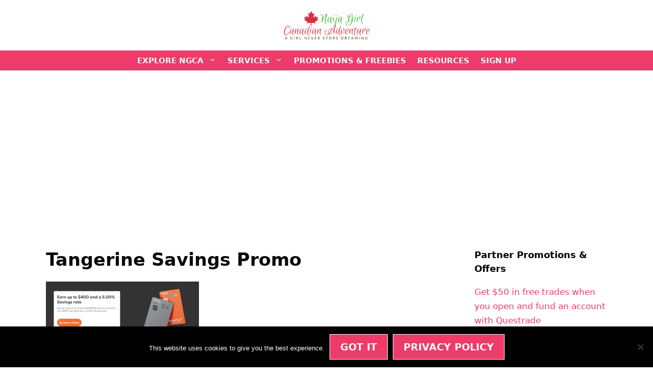

--- FILE ---
content_type: text/html; charset=UTF-8
request_url: https://naijagirlcanadianadventure.com/tangerine-promotion/tangerine-savings-promo/
body_size: 15549
content:
<!DOCTYPE html><html dir="ltr" lang="en-US" prefix="og: https://ogp.me/ns#"><head><meta charset="UTF-8"><title>Tangerine Savings Promo | Naija Girl Canadian Adventure</title><link rel="preconnect" href="https://fonts.gstatic.com/" crossorigin/><link rel="preconnect" href="https://fonts.googleapis.com"/><style type="text/css">@font-face {
 font-family: 'Vidaloka';
 font-style: normal;
 font-weight: 400;
 font-display: swap;
 src: url(https://fonts.gstatic.com/s/vidaloka/v19/7cHrv4c3ipenMKlEavs7wHo.ttf) format('truetype');
} </style><link rel="stylesheet" id="siteground-optimizer-combined-css-fb2585802cba47ab192e0aafc55d0f5e" href="https://naijagirlcanadianadventure.com/wp-content/uploads/siteground-optimizer-assets/siteground-optimizer-combined-css-fb2585802cba47ab192e0aafc55d0f5e.css" media="all" /> <!-- All in One SEO 4.9.3 - aioseo.com --><meta name="description" content="Tangerine Savings Promo" /><meta name="robots" content="max-image-preview:large" /><meta name="author" content="Abi"/><meta name="p:domain_verify" content="abd227b8ed97e1e5a50369557f148f3a" /><link rel="canonical" href="https://naijagirlcanadianadventure.com/tangerine-promotion/tangerine-savings-promo/#main" /><meta name="generator" content="All in One SEO (AIOSEO) 4.9.3" /><meta property="og:locale" content="en_US" /><meta property="og:site_name" content="Naija Girl Canadian Adventure / A Girl Never Stops Dreaming" /><meta property="og:type" content="article" /><meta property="og:title" content="Tangerine Savings Promo | Naija Girl Canadian Adventure" /><meta property="og:url" content="https://naijagirlcanadianadventure.com/tangerine-promotion/tangerine-savings-promo/#main" /><meta property="og:image" content="https://naijagirlcanadianadventure.com/wp-content/uploads/2019/03/cropped-Naija-Girl-Canadian-Adventure-updated-e1582914164716.png" /><meta property="og:image:secure_url" content="https://naijagirlcanadianadventure.com/wp-content/uploads/2019/03/cropped-Naija-Girl-Canadian-Adventure-updated-e1582914164716.png" /><meta property="article:published_time" content="2023-02-03T20:06:17+00:00" /><meta property="article:modified_time" content="2023-02-03T20:06:31+00:00" /><meta property="article:publisher" content="https://www.facebook.com/Naija-Girl-Canadian-Adventure-375640572995763" /><meta name="twitter:card" content="summary" /><meta name="twitter:site" content="@naijagirltravel" /><meta name="twitter:title" content="Tangerine Savings Promo | Naija Girl Canadian Adventure" /><meta name="twitter:creator" content="@naijagirltravel" /><meta name="twitter:image" content="https://naijagirlcanadianadventure.com/wp-content/uploads/2019/03/cropped-Naija-Girl-Canadian-Adventure-updated-e1582914164716.png" /> <script type="application/ld+json" class="aioseo-schema"> {"@context":"https:\/\/schema.org","@graph":[{"@type":"BreadcrumbList","@id":"https:\/\/naijagirlcanadianadventure.com\/tangerine-promotion\/tangerine-savings-promo\/#main#breadcrumblist","itemListElement":[{"@type":"ListItem","@id":"https:\/\/naijagirlcanadianadventure.com#listItem","position":1,"name":"Home","item":"https:\/\/naijagirlcanadianadventure.com","nextItem":{"@type":"ListItem","@id":"https:\/\/naijagirlcanadianadventure.com\/tangerine-promotion\/tangerine-savings-promo\/#main#listItem","name":"Tangerine Savings Promo"}},{"@type":"ListItem","@id":"https:\/\/naijagirlcanadianadventure.com\/tangerine-promotion\/tangerine-savings-promo\/#main#listItem","position":2,"name":"Tangerine Savings Promo","previousItem":{"@type":"ListItem","@id":"https:\/\/naijagirlcanadianadventure.com#listItem","name":"Home"}}]},{"@type":"ItemPage","@id":"https:\/\/naijagirlcanadianadventure.com\/tangerine-promotion\/tangerine-savings-promo\/#main#itempage","url":"https:\/\/naijagirlcanadianadventure.com\/tangerine-promotion\/tangerine-savings-promo\/#main","name":"Tangerine Savings Promo | Naija Girl Canadian Adventure","description":"Tangerine Savings Promo","inLanguage":"en-US","isPartOf":{"@id":"https:\/\/naijagirlcanadianadventure.com\/#website"},"breadcrumb":{"@id":"https:\/\/naijagirlcanadianadventure.com\/tangerine-promotion\/tangerine-savings-promo\/#main#breadcrumblist"},"author":{"@id":"https:\/\/naijagirlcanadianadventure.com\/author\/annacanada\/#author"},"creator":{"@id":"https:\/\/naijagirlcanadianadventure.com\/author\/annacanada\/#author"},"datePublished":"2023-02-03T15:06:17-05:00","dateModified":"2023-02-03T15:06:31-05:00"},{"@type":"Organization","@id":"https:\/\/naijagirlcanadianadventure.com\/#organization","name":"Naija Girl Canadian Adventure","description":"A Girl Never Stops Dreaming","url":"https:\/\/naijagirlcanadianadventure.com\/","logo":{"@type":"ImageObject","url":"https:\/\/naijagirlcanadianadventure.com\/wp-content\/uploads\/2019\/03\/cropped-Naija-Girl-Canadian-Adventure-updated-e1582914164716.png","@id":"https:\/\/naijagirlcanadianadventure.com\/tangerine-promotion\/tangerine-savings-promo\/#main\/#organizationLogo","width":349,"height":104},"image":{"@id":"https:\/\/naijagirlcanadianadventure.com\/tangerine-promotion\/tangerine-savings-promo\/#main\/#organizationLogo"},"sameAs":["https:\/\/www.facebook.com\/Naija-Girl-Canadian-Adventure-375640572995763","https:\/\/twitter.com\/naijagirltravel","https:\/\/www.pinterest.ca\/naijagircanadianadventure\/"]},{"@type":"Person","@id":"https:\/\/naijagirlcanadianadventure.com\/author\/annacanada\/#author","url":"https:\/\/naijagirlcanadianadventure.com\/author\/annacanada\/","name":"Abi","image":{"@type":"ImageObject","@id":"https:\/\/naijagirlcanadianadventure.com\/tangerine-promotion\/tangerine-savings-promo\/#main#authorImage","url":"https:\/\/secure.gravatar.com\/avatar\/6ffc2b9ab2b325b12abe8153c7e4b611ad4eda2463a4ed12f458e8d8ce77c1da?s=96&d=mm&r=g","width":96,"height":96,"caption":"Abi"}},{"@type":"WebSite","@id":"https:\/\/naijagirlcanadianadventure.com\/#website","url":"https:\/\/naijagirlcanadianadventure.com\/","name":"Naija Girl Canadian Adventure","alternateName":"NGCA","description":"A Girl Never Stops Dreaming","inLanguage":"en-US","publisher":{"@id":"https:\/\/naijagirlcanadianadventure.com\/#organization"}}]} </script> <!-- All in One SEO --><meta name="viewport" content="width=device-width, initial-scale=1"><!-- Hubbub v.1.36.3 https://morehubbub.com/ --><meta property="og:locale" content="en_US" /><meta property="og:type" content="article" /><meta property="og:title" content="Tangerine Savings Promo" /><meta property="og:description" content="Tangerine Savings Promo" /><meta property="og:url" content="https://naijagirlcanadianadventure.com/tangerine-promotion/tangerine-savings-promo/#main" /><meta property="og:site_name" content="Naija Girl Canadian Adventure" /><meta property="og:updated_time" content="2023-02-03T15:06:31+00:00" /><meta property="article:published_time" content="2023-02-03T15:06:17+00:00" /><meta property="article:modified_time" content="2023-02-03T15:06:31+00:00" /><meta name="twitter:card" content="summary_large_image" /><meta name="twitter:title" content="Tangerine Savings Promo" /><meta name="twitter:description" content="Tangerine Savings Promo" /><meta class="flipboard-article" content="Tangerine Savings Promo" /><meta property="og:image" content="https://naijagirlcanadianadventure.com/wp-content/uploads/2021/09/Tangerine-Savings-Promo.png" /><meta name="twitter:image" content="https://naijagirlcanadianadventure.com/wp-content/uploads/2021/09/Tangerine-Savings-Promo.png" /><meta property="og:image:width" content="1108" /><meta property="og:image:height" content="438" /> <!-- Hubbub v.1.36.3 https://morehubbub.com/ --><link rel='dns-prefetch' href='//www.googletagmanager.com' /><link href='https://fonts.gstatic.com' crossorigin rel='preconnect' /><link href='https://fonts.googleapis.com' crossorigin rel='preconnect' /><link rel="alternate" type="application/rss+xml" title="Naija Girl Canadian Adventure &raquo; Feed" href="https://naijagirlcanadianadventure.com/feed/" /><link rel="alternate" type="application/rss+xml" title="Naija Girl Canadian Adventure &raquo; Comments Feed" href="https://naijagirlcanadianadventure.com/comments/feed/" /><link rel="alternate" type="application/rss+xml" title="Naija Girl Canadian Adventure &raquo; Tangerine Savings Promo Comments Feed" href="https://naijagirlcanadianadventure.com/tangerine-promotion/tangerine-savings-promo/#main/feed/" /><link rel="alternate" title="oEmbed (JSON)" type="application/json+oembed" href="https://naijagirlcanadianadventure.com/wp-json/oembed/1.0/embed?url=https%3A%2F%2Fnaijagirlcanadianadventure.com%2Ftangerine-promotion%2Ftangerine-savings-promo%2F%23main" /><link rel="alternate" title="oEmbed (XML)" type="text/xml+oembed" href="https://naijagirlcanadianadventure.com/wp-json/oembed/1.0/embed?url=https%3A%2F%2Fnaijagirlcanadianadventure.com%2Ftangerine-promotion%2Ftangerine-savings-promo%2F%23main&#038;format=xml" /> <style id='wp-img-auto-sizes-contain-inline-css'> img:is([sizes=auto i],[sizes^="auto," i]){contain-intrinsic-size:3000px 1500px}
/*# sourceURL=wp-img-auto-sizes-contain-inline-css */ </style> <style id='global-styles-inline-css'> :root{--wp--preset--aspect-ratio--square: 1;--wp--preset--aspect-ratio--4-3: 4/3;--wp--preset--aspect-ratio--3-4: 3/4;--wp--preset--aspect-ratio--3-2: 3/2;--wp--preset--aspect-ratio--2-3: 2/3;--wp--preset--aspect-ratio--16-9: 16/9;--wp--preset--aspect-ratio--9-16: 9/16;--wp--preset--color--black: #000000;--wp--preset--color--cyan-bluish-gray: #abb8c3;--wp--preset--color--white: #ffffff;--wp--preset--color--pale-pink: #f78da7;--wp--preset--color--vivid-red: #cf2e2e;--wp--preset--color--luminous-vivid-orange: #ff6900;--wp--preset--color--luminous-vivid-amber: #fcb900;--wp--preset--color--light-green-cyan: #7bdcb5;--wp--preset--color--vivid-green-cyan: #00d084;--wp--preset--color--pale-cyan-blue: #8ed1fc;--wp--preset--color--vivid-cyan-blue: #0693e3;--wp--preset--color--vivid-purple: #9b51e0;--wp--preset--color--contrast: var(--contrast);--wp--preset--color--contrast-2: var(--contrast-2);--wp--preset--color--contrast-3: var(--contrast-3);--wp--preset--color--base: var(--base);--wp--preset--color--base-2: var(--base-2);--wp--preset--color--base-3: var(--base-3);--wp--preset--color--accent: var(--accent);--wp--preset--gradient--vivid-cyan-blue-to-vivid-purple: linear-gradient(135deg,rgb(6,147,227) 0%,rgb(155,81,224) 100%);--wp--preset--gradient--light-green-cyan-to-vivid-green-cyan: linear-gradient(135deg,rgb(122,220,180) 0%,rgb(0,208,130) 100%);--wp--preset--gradient--luminous-vivid-amber-to-luminous-vivid-orange: linear-gradient(135deg,rgb(252,185,0) 0%,rgb(255,105,0) 100%);--wp--preset--gradient--luminous-vivid-orange-to-vivid-red: linear-gradient(135deg,rgb(255,105,0) 0%,rgb(207,46,46) 100%);--wp--preset--gradient--very-light-gray-to-cyan-bluish-gray: linear-gradient(135deg,rgb(238,238,238) 0%,rgb(169,184,195) 100%);--wp--preset--gradient--cool-to-warm-spectrum: linear-gradient(135deg,rgb(74,234,220) 0%,rgb(151,120,209) 20%,rgb(207,42,186) 40%,rgb(238,44,130) 60%,rgb(251,105,98) 80%,rgb(254,248,76) 100%);--wp--preset--gradient--blush-light-purple: linear-gradient(135deg,rgb(255,206,236) 0%,rgb(152,150,240) 100%);--wp--preset--gradient--blush-bordeaux: linear-gradient(135deg,rgb(254,205,165) 0%,rgb(254,45,45) 50%,rgb(107,0,62) 100%);--wp--preset--gradient--luminous-dusk: linear-gradient(135deg,rgb(255,203,112) 0%,rgb(199,81,192) 50%,rgb(65,88,208) 100%);--wp--preset--gradient--pale-ocean: linear-gradient(135deg,rgb(255,245,203) 0%,rgb(182,227,212) 50%,rgb(51,167,181) 100%);--wp--preset--gradient--electric-grass: linear-gradient(135deg,rgb(202,248,128) 0%,rgb(113,206,126) 100%);--wp--preset--gradient--midnight: linear-gradient(135deg,rgb(2,3,129) 0%,rgb(40,116,252) 100%);--wp--preset--font-size--small: 13px;--wp--preset--font-size--medium: 20px;--wp--preset--font-size--large: 36px;--wp--preset--font-size--x-large: 42px;--wp--preset--spacing--20: 0.44rem;--wp--preset--spacing--30: 0.67rem;--wp--preset--spacing--40: 1rem;--wp--preset--spacing--50: 1.5rem;--wp--preset--spacing--60: 2.25rem;--wp--preset--spacing--70: 3.38rem;--wp--preset--spacing--80: 5.06rem;--wp--preset--shadow--natural: 6px 6px 9px rgba(0, 0, 0, 0.2);--wp--preset--shadow--deep: 12px 12px 50px rgba(0, 0, 0, 0.4);--wp--preset--shadow--sharp: 6px 6px 0px rgba(0, 0, 0, 0.2);--wp--preset--shadow--outlined: 6px 6px 0px -3px rgb(255, 255, 255), 6px 6px rgb(0, 0, 0);--wp--preset--shadow--crisp: 6px 6px 0px rgb(0, 0, 0);}:where(body) { margin: 0; }:where(.is-layout-flex){gap: 0.5em;}:where(.is-layout-grid){gap: 0.5em;}body .is-layout-flex{display: flex;}.is-layout-flex{flex-wrap: wrap;align-items: center;}.is-layout-flex > :is(*, div){margin: 0;}body .is-layout-grid{display: grid;}.is-layout-grid > :is(*, div){margin: 0;}body{padding-top: 0px;padding-right: 0px;padding-bottom: 0px;padding-left: 0px;}a:where(:not(.wp-element-button)){text-decoration: underline;}:root :where(.wp-element-button, .wp-block-button__link){background-color: #32373c;border-width: 0;color: #fff;font-family: inherit;font-size: inherit;font-style: inherit;font-weight: inherit;letter-spacing: inherit;line-height: inherit;padding-top: calc(0.667em + 2px);padding-right: calc(1.333em + 2px);padding-bottom: calc(0.667em + 2px);padding-left: calc(1.333em + 2px);text-decoration: none;text-transform: inherit;}.has-black-color{color: var(--wp--preset--color--black) !important;}.has-cyan-bluish-gray-color{color: var(--wp--preset--color--cyan-bluish-gray) !important;}.has-white-color{color: var(--wp--preset--color--white) !important;}.has-pale-pink-color{color: var(--wp--preset--color--pale-pink) !important;}.has-vivid-red-color{color: var(--wp--preset--color--vivid-red) !important;}.has-luminous-vivid-orange-color{color: var(--wp--preset--color--luminous-vivid-orange) !important;}.has-luminous-vivid-amber-color{color: var(--wp--preset--color--luminous-vivid-amber) !important;}.has-light-green-cyan-color{color: var(--wp--preset--color--light-green-cyan) !important;}.has-vivid-green-cyan-color{color: var(--wp--preset--color--vivid-green-cyan) !important;}.has-pale-cyan-blue-color{color: var(--wp--preset--color--pale-cyan-blue) !important;}.has-vivid-cyan-blue-color{color: var(--wp--preset--color--vivid-cyan-blue) !important;}.has-vivid-purple-color{color: var(--wp--preset--color--vivid-purple) !important;}.has-contrast-color{color: var(--wp--preset--color--contrast) !important;}.has-contrast-2-color{color: var(--wp--preset--color--contrast-2) !important;}.has-contrast-3-color{color: var(--wp--preset--color--contrast-3) !important;}.has-base-color{color: var(--wp--preset--color--base) !important;}.has-base-2-color{color: var(--wp--preset--color--base-2) !important;}.has-base-3-color{color: var(--wp--preset--color--base-3) !important;}.has-accent-color{color: var(--wp--preset--color--accent) !important;}.has-black-background-color{background-color: var(--wp--preset--color--black) !important;}.has-cyan-bluish-gray-background-color{background-color: var(--wp--preset--color--cyan-bluish-gray) !important;}.has-white-background-color{background-color: var(--wp--preset--color--white) !important;}.has-pale-pink-background-color{background-color: var(--wp--preset--color--pale-pink) !important;}.has-vivid-red-background-color{background-color: var(--wp--preset--color--vivid-red) !important;}.has-luminous-vivid-orange-background-color{background-color: var(--wp--preset--color--luminous-vivid-orange) !important;}.has-luminous-vivid-amber-background-color{background-color: var(--wp--preset--color--luminous-vivid-amber) !important;}.has-light-green-cyan-background-color{background-color: var(--wp--preset--color--light-green-cyan) !important;}.has-vivid-green-cyan-background-color{background-color: var(--wp--preset--color--vivid-green-cyan) !important;}.has-pale-cyan-blue-background-color{background-color: var(--wp--preset--color--pale-cyan-blue) !important;}.has-vivid-cyan-blue-background-color{background-color: var(--wp--preset--color--vivid-cyan-blue) !important;}.has-vivid-purple-background-color{background-color: var(--wp--preset--color--vivid-purple) !important;}.has-contrast-background-color{background-color: var(--wp--preset--color--contrast) !important;}.has-contrast-2-background-color{background-color: var(--wp--preset--color--contrast-2) !important;}.has-contrast-3-background-color{background-color: var(--wp--preset--color--contrast-3) !important;}.has-base-background-color{background-color: var(--wp--preset--color--base) !important;}.has-base-2-background-color{background-color: var(--wp--preset--color--base-2) !important;}.has-base-3-background-color{background-color: var(--wp--preset--color--base-3) !important;}.has-accent-background-color{background-color: var(--wp--preset--color--accent) !important;}.has-black-border-color{border-color: var(--wp--preset--color--black) !important;}.has-cyan-bluish-gray-border-color{border-color: var(--wp--preset--color--cyan-bluish-gray) !important;}.has-white-border-color{border-color: var(--wp--preset--color--white) !important;}.has-pale-pink-border-color{border-color: var(--wp--preset--color--pale-pink) !important;}.has-vivid-red-border-color{border-color: var(--wp--preset--color--vivid-red) !important;}.has-luminous-vivid-orange-border-color{border-color: var(--wp--preset--color--luminous-vivid-orange) !important;}.has-luminous-vivid-amber-border-color{border-color: var(--wp--preset--color--luminous-vivid-amber) !important;}.has-light-green-cyan-border-color{border-color: var(--wp--preset--color--light-green-cyan) !important;}.has-vivid-green-cyan-border-color{border-color: var(--wp--preset--color--vivid-green-cyan) !important;}.has-pale-cyan-blue-border-color{border-color: var(--wp--preset--color--pale-cyan-blue) !important;}.has-vivid-cyan-blue-border-color{border-color: var(--wp--preset--color--vivid-cyan-blue) !important;}.has-vivid-purple-border-color{border-color: var(--wp--preset--color--vivid-purple) !important;}.has-contrast-border-color{border-color: var(--wp--preset--color--contrast) !important;}.has-contrast-2-border-color{border-color: var(--wp--preset--color--contrast-2) !important;}.has-contrast-3-border-color{border-color: var(--wp--preset--color--contrast-3) !important;}.has-base-border-color{border-color: var(--wp--preset--color--base) !important;}.has-base-2-border-color{border-color: var(--wp--preset--color--base-2) !important;}.has-base-3-border-color{border-color: var(--wp--preset--color--base-3) !important;}.has-accent-border-color{border-color: var(--wp--preset--color--accent) !important;}.has-vivid-cyan-blue-to-vivid-purple-gradient-background{background: var(--wp--preset--gradient--vivid-cyan-blue-to-vivid-purple) !important;}.has-light-green-cyan-to-vivid-green-cyan-gradient-background{background: var(--wp--preset--gradient--light-green-cyan-to-vivid-green-cyan) !important;}.has-luminous-vivid-amber-to-luminous-vivid-orange-gradient-background{background: var(--wp--preset--gradient--luminous-vivid-amber-to-luminous-vivid-orange) !important;}.has-luminous-vivid-orange-to-vivid-red-gradient-background{background: var(--wp--preset--gradient--luminous-vivid-orange-to-vivid-red) !important;}.has-very-light-gray-to-cyan-bluish-gray-gradient-background{background: var(--wp--preset--gradient--very-light-gray-to-cyan-bluish-gray) !important;}.has-cool-to-warm-spectrum-gradient-background{background: var(--wp--preset--gradient--cool-to-warm-spectrum) !important;}.has-blush-light-purple-gradient-background{background: var(--wp--preset--gradient--blush-light-purple) !important;}.has-blush-bordeaux-gradient-background{background: var(--wp--preset--gradient--blush-bordeaux) !important;}.has-luminous-dusk-gradient-background{background: var(--wp--preset--gradient--luminous-dusk) !important;}.has-pale-ocean-gradient-background{background: var(--wp--preset--gradient--pale-ocean) !important;}.has-electric-grass-gradient-background{background: var(--wp--preset--gradient--electric-grass) !important;}.has-midnight-gradient-background{background: var(--wp--preset--gradient--midnight) !important;}.has-small-font-size{font-size: var(--wp--preset--font-size--small) !important;}.has-medium-font-size{font-size: var(--wp--preset--font-size--medium) !important;}.has-large-font-size{font-size: var(--wp--preset--font-size--large) !important;}.has-x-large-font-size{font-size: var(--wp--preset--font-size--x-large) !important;}
/*# sourceURL=global-styles-inline-css */ </style> <style id='classic-theme-styles-inline-css'> .wp-block-button__link{background-color:#32373c;border-radius:9999px;box-shadow:none;color:#fff;font-size:1.125em;padding:calc(.667em + 2px) calc(1.333em + 2px);text-decoration:none}.wp-block-file__button{background:#32373c;color:#fff}.wp-block-accordion-heading{margin:0}.wp-block-accordion-heading__toggle{background-color:inherit!important;color:inherit!important}.wp-block-accordion-heading__toggle:not(:focus-visible){outline:none}.wp-block-accordion-heading__toggle:focus,.wp-block-accordion-heading__toggle:hover{background-color:inherit!important;border:none;box-shadow:none;color:inherit;padding:var(--wp--preset--spacing--20,1em) 0;text-decoration:none}.wp-block-accordion-heading__toggle:focus-visible{outline:auto;outline-offset:0}
/*# sourceURL=https://naijagirlcanadianadventure.com/wp-content/plugins/gutenberg/build/styles/block-library/classic.min.css */ </style> <style id='generate-style-inline-css'> .no-featured-image-padding .featured-image {margin-left:-50px;margin-right:-50px;}.post-image-above-header .no-featured-image-padding .inside-article .featured-image {margin-top:-50px;}@media (max-width:768px){.no-featured-image-padding .featured-image {margin-left:-30px;margin-right:-30px;}.post-image-above-header .no-featured-image-padding .inside-article .featured-image {margin-top:-30px;}}
body{background-color:#ffffff;color:#0a0a0a;}a{color:#ed3b6a;}a:hover, a:focus, a:active{color:#00bc96;}body .grid-container{max-width:1200px;}.wp-block-group__inner-container{max-width:1200px;margin-left:auto;margin-right:auto;}.site-header .header-image{width:190px;}.generate-back-to-top{font-size:20px;border-radius:3px;position:fixed;bottom:30px;right:30px;line-height:40px;width:40px;text-align:center;z-index:10;transition:opacity 300ms ease-in-out;opacity:0.1;transform:translateY(1000px);}.generate-back-to-top__show{opacity:1;transform:translateY(0);}:root{--contrast:#222222;--contrast-2:#575760;--contrast-3:#b2b2be;--base:#f0f0f0;--base-2:#f7f8f9;--base-3:#ffffff;--accent:#1e73be;}:root .has-contrast-color{color:var(--contrast);}:root .has-contrast-background-color{background-color:var(--contrast);}:root .has-contrast-2-color{color:var(--contrast-2);}:root .has-contrast-2-background-color{background-color:var(--contrast-2);}:root .has-contrast-3-color{color:var(--contrast-3);}:root .has-contrast-3-background-color{background-color:var(--contrast-3);}:root .has-base-color{color:var(--base);}:root .has-base-background-color{background-color:var(--base);}:root .has-base-2-color{color:var(--base-2);}:root .has-base-2-background-color{background-color:var(--base-2);}:root .has-base-3-color{color:var(--base-3);}:root .has-base-3-background-color{background-color:var(--base-3);}:root .has-accent-color{color:var(--accent);}:root .has-accent-background-color{background-color:var(--accent);}body, button, input, select, textarea{font-family:-apple-system, system-ui, BlinkMacSystemFont, "Segoe UI", Helvetica, Arial, sans-serif, "Apple Color Emoji", "Segoe UI Emoji", "Segoe UI Symbol";font-size:20px;}body{line-height:1.7;}p{margin-bottom:1.6em;}.entry-content > [class*="wp-block-"]:not(:last-child):not(.wp-block-heading){margin-bottom:1.6em;}.main-title{font-family:-apple-system, system-ui, BlinkMacSystemFont, "Segoe UI", Helvetica, Arial, sans-serif, "Apple Color Emoji", "Segoe UI Emoji", "Segoe UI Symbol";font-weight:500;font-size:100px;}.site-description{font-family:-apple-system, system-ui, BlinkMacSystemFont, "Segoe UI", Helvetica, Arial, sans-serif, "Apple Color Emoji", "Segoe UI Emoji", "Segoe UI Symbol";}.main-navigation a, .menu-toggle{font-family:-apple-system, system-ui, BlinkMacSystemFont, "Segoe UI", Helvetica, Arial, sans-serif, "Apple Color Emoji", "Segoe UI Emoji", "Segoe UI Symbol";font-weight:700;text-transform:uppercase;}.main-navigation .main-nav ul ul li a{font-size:14px;}.widget-title{font-family:-apple-system, system-ui, BlinkMacSystemFont, "Segoe UI", Helvetica, Arial, sans-serif, "Apple Color Emoji", "Segoe UI Emoji", "Segoe UI Symbol";font-weight:600;text-transform:capitalize;font-size:18px;margin-bottom:18px;}.sidebar .widget, .footer-widgets .widget{font-size:17px;}button:not(.menu-toggle),html input[type="button"],input[type="reset"],input[type="submit"],.button,.wp-block-button .wp-block-button__link{font-family:-apple-system, system-ui, BlinkMacSystemFont, "Segoe UI", Helvetica, Arial, sans-serif, "Apple Color Emoji", "Segoe UI Emoji", "Segoe UI Symbol";font-weight:bold;text-transform:uppercase;font-size:19px;}h1{font-family:-apple-system, system-ui, BlinkMacSystemFont, "Segoe UI", Helvetica, Arial, sans-serif, "Apple Color Emoji", "Segoe UI Emoji", "Segoe UI Symbol";font-weight:600;font-size:35px;}h2{font-family:-apple-system, system-ui, BlinkMacSystemFont, "Segoe UI", Helvetica, Arial, sans-serif, "Apple Color Emoji", "Segoe UI Emoji", "Segoe UI Symbol";font-weight:600;font-size:30px;}h3{font-family:-apple-system, system-ui, BlinkMacSystemFont, "Segoe UI", Helvetica, Arial, sans-serif, "Apple Color Emoji", "Segoe UI Emoji", "Segoe UI Symbol";font-weight:600;font-size:25px;}h4{font-family:-apple-system, system-ui, BlinkMacSystemFont, "Segoe UI", Helvetica, Arial, sans-serif, "Apple Color Emoji", "Segoe UI Emoji", "Segoe UI Symbol";font-weight:600;font-size:inherit;}h5{font-family:"Vidaloka", serif;font-weight:600;font-size:inherit;}.site-info{font-family:-apple-system, system-ui, BlinkMacSystemFont, "Segoe UI", Helvetica, Arial, sans-serif, "Apple Color Emoji", "Segoe UI Emoji", "Segoe UI Symbol";font-weight:bold;text-transform:uppercase;font-size:14px;}@media (max-width:768px){h1{font-size:30px;}h2{font-size:25px;}}.top-bar{background-color:#2cc1c0;color:#ffffff;}.top-bar a{color:#ffffff;}.top-bar a:hover{color:#ed577a;}.site-header{background-color:#ffffff;color:#3a3a3a;}.site-header a{color:#3a3a3a;}.main-title a,.main-title a:hover{color:#222222;}.site-description{color:#757575;}.main-navigation,.main-navigation ul ul{background-color:#ed3b6a;}.main-navigation .main-nav ul li a, .main-navigation .menu-toggle, .main-navigation .menu-bar-items{color:#ffffff;}.main-navigation .main-nav ul li:not([class*="current-menu-"]):hover > a, .main-navigation .main-nav ul li:not([class*="current-menu-"]):focus > a, .main-navigation .main-nav ul li.sfHover:not([class*="current-menu-"]) > a, .main-navigation .menu-bar-item:hover > a, .main-navigation .menu-bar-item.sfHover > a{color:#ed3b6a;background-color:#ffffff;}button.menu-toggle:hover,button.menu-toggle:focus,.main-navigation .mobile-bar-items a,.main-navigation .mobile-bar-items a:hover,.main-navigation .mobile-bar-items a:focus{color:#ffffff;}.main-navigation .main-nav ul li[class*="current-menu-"] > a{color:#ed3b6a;background-color:#ffffff;}.navigation-search input[type="search"],.navigation-search input[type="search"]:active, .navigation-search input[type="search"]:focus, .main-navigation .main-nav ul li.search-item.active > a, .main-navigation .menu-bar-items .search-item.active > a{color:#ed3b6a;background-color:#ffffff;}.main-navigation ul ul{background-color:#ed3b6a;}.main-navigation .main-nav ul ul li a{color:#ffffff;}.main-navigation .main-nav ul ul li:not([class*="current-menu-"]):hover > a,.main-navigation .main-nav ul ul li:not([class*="current-menu-"]):focus > a, .main-navigation .main-nav ul ul li.sfHover:not([class*="current-menu-"]) > a{color:#ed3b6a;background-color:#ffffff;}.main-navigation .main-nav ul ul li[class*="current-menu-"] > a{color:#ed3b6a;background-color:#ffffff;}.separate-containers .inside-article, .separate-containers .comments-area, .separate-containers .page-header, .one-container .container, .separate-containers .paging-navigation, .inside-page-header{background-color:#ffffff;}.inside-article a,.paging-navigation a,.comments-area a,.page-header a{color:#ed3b6a;}.inside-article a:hover,.paging-navigation a:hover,.comments-area a:hover,.page-header a:hover{color:#00bc96;}.entry-title a{color:#0a0a0a;}.entry-title a:hover{color:#ed3b6a;}.entry-meta{color:var(--contrast-2);}.entry-meta a{color:#ed3b6a;}.entry-meta a:hover{color:#00bc96;}.sidebar .widget{background-color:rgba(255,255,255,0.56);}.sidebar .widget a{color:#ed3b6a;}.sidebar .widget a:hover{color:#00bc96;}.sidebar .widget .widget-title{color:#000000;}.footer-widgets{color:#0a0a0a;background-color:rgba(35,29,29,0.11);}.footer-widgets a{color:#ed3b6a;}.footer-widgets a:hover{color:#00bc96;}.footer-widgets .widget-title{color:#0a0a0a;}.site-info{color:#0a0a0a;background-color:#f7f4f6;}.site-info a{color:#ed3b6a;}.site-info a:hover{color:#00bc96;}.footer-bar .widget_nav_menu .current-menu-item a{color:#00bc96;}input[type="text"],input[type="email"],input[type="url"],input[type="password"],input[type="search"],input[type="tel"],input[type="number"],textarea,select{color:#232323;background-color:#ffffff;border-color:rgba(204,204,204,0.45);}input[type="text"]:focus,input[type="email"]:focus,input[type="url"]:focus,input[type="password"]:focus,input[type="search"]:focus,input[type="tel"]:focus,input[type="number"]:focus,textarea:focus,select:focus{color:#666666;background-color:#ffffff;border-color:#bfbfbf;}button,html input[type="button"],input[type="reset"],input[type="submit"],a.button,a.wp-block-button__link:not(.has-background){color:#ffffff;background-color:#ed3b6a;}button:hover,html input[type="button"]:hover,input[type="reset"]:hover,input[type="submit"]:hover,a.button:hover,button:focus,html input[type="button"]:focus,input[type="reset"]:focus,input[type="submit"]:focus,a.button:focus,a.wp-block-button__link:not(.has-background):active,a.wp-block-button__link:not(.has-background):focus,a.wp-block-button__link:not(.has-background):hover{color:#ffffff;background-color:#00bc96;}a.generate-back-to-top{background-color:rgba( 0,0,0,0.4 );color:#ffffff;}a.generate-back-to-top:hover,a.generate-back-to-top:focus{background-color:rgba( 0,0,0,0.6 );color:#ffffff;}:root{--gp-search-modal-bg-color:var(--base-3);--gp-search-modal-text-color:var(--contrast);--gp-search-modal-overlay-bg-color:rgba(0,0,0,0.2);}@media (max-width: 765px){.main-navigation .menu-bar-item:hover > a, .main-navigation .menu-bar-item.sfHover > a{background:none;color:#ffffff;}}.inside-top-bar{padding:10px;}.inside-header{padding:22px 40px 20px 40px;}.separate-containers .inside-article, .separate-containers .comments-area, .separate-containers .page-header, .separate-containers .paging-navigation, .one-container .site-content, .inside-page-header{padding:50px;}.site-main .wp-block-group__inner-container{padding:50px;}.entry-content .alignwide, body:not(.no-sidebar) .entry-content .alignfull{margin-left:-50px;width:calc(100% + 100px);max-width:calc(100% + 100px);}.one-container.right-sidebar .site-main,.one-container.both-right .site-main{margin-right:50px;}.one-container.left-sidebar .site-main,.one-container.both-left .site-main{margin-left:50px;}.one-container.both-sidebars .site-main{margin:0px 50px 0px 50px;}.separate-containers .widget, .separate-containers .site-main > *, .separate-containers .page-header, .widget-area .main-navigation{margin-bottom:0px;}.separate-containers .site-main{margin:0px;}.both-right.separate-containers .inside-left-sidebar{margin-right:0px;}.both-right.separate-containers .inside-right-sidebar{margin-left:0px;}.both-left.separate-containers .inside-left-sidebar{margin-right:0px;}.both-left.separate-containers .inside-right-sidebar{margin-left:0px;}.separate-containers .page-header-image, .separate-containers .page-header-contained, .separate-containers .page-header-image-single, .separate-containers .page-header-content-single{margin-top:0px;}.separate-containers .inside-right-sidebar, .separate-containers .inside-left-sidebar{margin-top:0px;margin-bottom:0px;}.main-navigation .main-nav ul li a,.menu-toggle,.main-navigation .mobile-bar-items a{padding-left:11px;padding-right:11px;line-height:35px;}.main-navigation .main-nav ul ul li a{padding:15px 11px 15px 11px;}.navigation-search input[type="search"]{height:35px;}.rtl .menu-item-has-children .dropdown-menu-toggle{padding-left:11px;}.menu-item-has-children .dropdown-menu-toggle{padding-right:11px;}.menu-item-has-children ul .dropdown-menu-toggle{padding-top:15px;padding-bottom:15px;margin-top:-15px;}.rtl .main-navigation .main-nav ul li.menu-item-has-children > a{padding-right:11px;}.widget-area .widget{padding:48px 38px 11px 50px;}.site-info{padding:20px;}@media (max-width:768px){.separate-containers .inside-article, .separate-containers .comments-area, .separate-containers .page-header, .separate-containers .paging-navigation, .one-container .site-content, .inside-page-header{padding:30px;}.site-main .wp-block-group__inner-container{padding:30px;}.site-info{padding-right:10px;padding-left:10px;}.entry-content .alignwide, body:not(.no-sidebar) .entry-content .alignfull{margin-left:-30px;width:calc(100% + 60px);max-width:calc(100% + 60px);}}/* End cached CSS */@media (max-width: 765px){.main-navigation .menu-toggle,.main-navigation .mobile-bar-items,.sidebar-nav-mobile:not(#sticky-placeholder){display:block;}.main-navigation ul,.gen-sidebar-nav{display:none;}[class*="nav-float-"] .site-header .inside-header > *{float:none;clear:both;}}
.dynamic-author-image-rounded{border-radius:100%;}.dynamic-featured-image, .dynamic-author-image{vertical-align:middle;}.one-container.blog .dynamic-content-template:not(:last-child), .one-container.archive .dynamic-content-template:not(:last-child){padding-bottom:0px;}.dynamic-entry-excerpt > p:last-child{margin-bottom:0px;}
.main-navigation .main-nav ul li a,.menu-toggle,.main-navigation .mobile-bar-items a{transition: line-height 300ms ease}.main-navigation.toggled .main-nav > ul{background-color: #ed3b6a}
.post-image:not(:first-child), .page-content:not(:first-child), .entry-content:not(:first-child), .entry-summary:not(:first-child), footer.entry-meta{margin-top:1.1em;}.post-image-above-header .inside-article div.featured-image, .post-image-above-header .inside-article div.post-image{margin-bottom:1.1em;}
/*# sourceURL=generate-style-inline-css */ </style> <style id='dpsp-frontend-style-pro-inline-css'> @media screen and ( max-width : 720px ) {
 .dpsp-content-wrapper.dpsp-hide-on-mobile,
 .dpsp-share-text.dpsp-hide-on-mobile {
 display: none;
 }
 .dpsp-has-spacing .dpsp-networks-btns-wrapper li {
 margin:0 2% 10px 0;
 }
 .dpsp-network-btn.dpsp-has-label:not(.dpsp-has-count) {
 max-height: 40px;
 padding: 0;
 justify-content: center;
 }
 .dpsp-content-wrapper.dpsp-size-small .dpsp-network-btn.dpsp-has-label:not(.dpsp-has-count){
 max-height: 32px;
 }
 .dpsp-content-wrapper.dpsp-size-large .dpsp-network-btn.dpsp-has-label:not(.dpsp-has-count){
 max-height: 46px;
 }
 } 
/*# sourceURL=dpsp-frontend-style-pro-inline-css */ </style> <script src="https://naijagirlcanadianadventure.com/wp-includes/js/jquery/jquery.min.js" id="jquery-core-js"></script> <!-- Google tag (gtag.js) snippet added by Site Kit --> <!-- Google Analytics snippet added by Site Kit --> <script defer src="https://www.googletagmanager.com/gtag/js?id=GT-55B3B5Q" id="google_gtagjs-js" async></script> <script defer id="google_gtagjs-js-after"> window.dataLayer = window.dataLayer || [];function gtag(){dataLayer.push(arguments);}
gtag("set","linker",{"domains":["naijagirlcanadianadventure.com"]});
gtag("js", new Date());
gtag("set", "developer_id.dZTNiMT", true);
gtag("config", "GT-55B3B5Q");
//# sourceURL=google_gtagjs-js-after </script><link rel="https://api.w.org/" href="https://naijagirlcanadianadventure.com/wp-json/" /><link rel="alternate" title="JSON" type="application/json" href="https://naijagirlcanadianadventure.com/wp-json/wp/v2/media/1839" /><link rel="EditURI" type="application/rsd+xml" title="RSD" href="https://naijagirlcanadianadventure.com/xmlrpc.php?rsd" /><meta name="generator" content="WordPress 6.9" /><link rel='shortlink' href='https://naijagirlcanadianadventure.com/?p=1839' /><meta name="generator" content="Site Kit by Google 1.170.0" /> <style> :root {
 --mv-create-radius: 0;
 } </style> <style> .mv-create-card {
 --mv-create-base: #00bc96 !important;
--mv-create-secondary-base: #00bc96 !important;
--mv-create-alt: #33c9ab !important;
--mv-create-text: #fff !important;
--mv-create-alt: #33c9ab !important;
--mv-create-secondary-alt-hover: #33ab93 !important;
--mv-create-secondary-text: #fff !important;
--mv-create-secondary-base-trans: rgba(0, 188, 150, 0.8) !important;
--mv-star-fill: #80decb !important;
--mv-star-fill-hover: #00bc96 !important;				} </style><meta name='impact-site-verification' value='-407855753'> <!-- HappyForms global container --> <!-- End of HappyForms global container --><meta name="hubbub-info" description="Hubbub 1.36.3"><link rel="icon" href="https://naijagirlcanadianadventure.com/wp-content/uploads/2019/01/cropped-Naija-Girl-Canadian-Adventure-Favicon2-32x32.png" sizes="32x32" /><link rel="icon" href="https://naijagirlcanadianadventure.com/wp-content/uploads/2019/01/cropped-Naija-Girl-Canadian-Adventure-Favicon2-192x192.png" sizes="192x192" /><link rel="apple-touch-icon" href="https://naijagirlcanadianadventure.com/wp-content/uploads/2019/01/cropped-Naija-Girl-Canadian-Adventure-Favicon2-180x180.png" /><meta name="msapplication-TileImage" content="https://naijagirlcanadianadventure.com/wp-content/uploads/2019/01/cropped-Naija-Girl-Canadian-Adventure-Favicon2-270x270.png" /> <style id="wp-custom-css"> /* GeneratePress Site CSS */ #site-navigation {
 border-top: 1px solid rgba(0,0,0,0.1);
 border-bottom: 1px solid rgba(0,0,0,0.1);
}
button, html input[type="button"], input[type="reset"], input[type="submit"], a.button, a.button:visited {
 border-width: 1px;
 border-style: solid;
 border-color: inherit;
}
.mc4wp-form-fields input[type="email"] {
 margin-bottom: 10px;
 width: 100%;
}
.entry-meta {
 font-weight: 300;
 font-size: 13px;
}
.main-navigation:not(.toggled) li.menu-social > a,
.main-navigation:not(.toggled) li.search-item > a{
 padding: 0 10px;
}
.post-image img {
 transition: opacity 500ms;
}
.post-image img:hover {
 opacity: 0.9;
}
.no-sidebar .entry-content {
 max-width: 800px;
 margin-left: auto;
 margin-right: auto;
}
.page.no-sidebar .entry-title {
 text-align: center;
}
.top-bar .lsi-social-icons a,
.top-bar .lsi-social-icons a:focus,
.top-bar .lsi-social-icons a:active,
.top-bar .lsi-social-icons a:hover {
 background: transparent !important;
}
.top-bar .lsi-social-icons li {
 margin-bottom: 0 !important;
} /* End GeneratePress Site CSS */
.no-sidebar .entry-content{
 max-width:fit-content
}
.posted-on .updated {
 display: inline-block;
}
.posted-on .updated + .entry-date {
 display: none;
}
.posted-on .updated:before {
 content: "Last Updated: ";
}
header.entry-header .comments-link:before {
 content: " | ";
 display: inline-block;
 width: auto;
 margin: 0 3px 0 0;
 font-family: inherit;
} </style></head><body class="attachment wp-singular attachment-template-default single single-attachment postid-1839 attachmentid-1839 attachment-png wp-custom-logo wp-embed-responsive wp-theme-generatepress cookies-not-set post-image-below-header post-image-aligned-center sticky-menu-fade sticky-enabled mobile-sticky-menu right-sidebar nav-below-header separate-containers fluid-header active-footer-widgets-2 nav-aligned-center header-aligned-center dropdown-hover" itemtype="https://schema.org/Blog" itemscope> <a class="screen-reader-text skip-link" href="#content" title="Skip to content">Skip to content</a><header class="site-header" id="masthead" aria-label="Site"  itemtype="https://schema.org/WPHeader" itemscope><div class="inside-header grid-container grid-parent"><div class="site-logo"> <a href="https://naijagirlcanadianadventure.com/" rel="home"> <img  class="header-image is-logo-image" alt="Naija Girl Canadian Adventure" src="https://naijagirlcanadianadventure.com/wp-content/uploads/2019/03/cropped-Naija-Girl-Canadian-Adventure-updated-e1582914164716.png" /> </a></div></div></header><nav class="main-navigation sub-menu-right" id="site-navigation" aria-label="Primary"  itemtype="https://schema.org/SiteNavigationElement" itemscope><div class="inside-navigation grid-container grid-parent"> <button class="menu-toggle" aria-controls="primary-menu" aria-expanded="false"> <span class="gp-icon icon-menu-bars"><svg viewBox="0 0 512 512" aria-hidden="true" xmlns="http://www.w3.org/2000/svg" width="1em" height="1em"><path d="M0 96c0-13.255 10.745-24 24-24h464c13.255 0 24 10.745 24 24s-10.745 24-24 24H24c-13.255 0-24-10.745-24-24zm0 160c0-13.255 10.745-24 24-24h464c13.255 0 24 10.745 24 24s-10.745 24-24 24H24c-13.255 0-24-10.745-24-24zm0 160c0-13.255 10.745-24 24-24h464c13.255 0 24 10.745 24 24s-10.745 24-24 24H24c-13.255 0-24-10.745-24-24z" /></svg><svg viewBox="0 0 512 512" aria-hidden="true" xmlns="http://www.w3.org/2000/svg" width="1em" height="1em"><path d="M71.029 71.029c9.373-9.372 24.569-9.372 33.942 0L256 222.059l151.029-151.03c9.373-9.372 24.569-9.372 33.942 0 9.372 9.373 9.372 24.569 0 33.942L289.941 256l151.03 151.029c9.372 9.373 9.372 24.569 0 33.942-9.373 9.372-24.569 9.372-33.942 0L256 289.941l-151.029 151.03c-9.373 9.372-24.569 9.372-33.942 0-9.372-9.373-9.372-24.569 0-33.942L222.059 256 71.029 104.971c-9.372-9.373-9.372-24.569 0-33.942z" /></svg></span><span class="mobile-menu">Menu</span> </button><div id="primary-menu" class="main-nav"><ul id="menu-navigation-primary" class=" menu sf-menu"><li id="menu-item-1299" class="menu-item menu-item-type-custom menu-item-object-custom menu-item-has-children menu-item-1299"><a href="#">Explore NGCA<span role="presentation" class="dropdown-menu-toggle"><span class="gp-icon icon-arrow"><svg viewBox="0 0 330 512" aria-hidden="true" xmlns="http://www.w3.org/2000/svg" width="1em" height="1em"><path d="M305.913 197.085c0 2.266-1.133 4.815-2.833 6.514L171.087 335.593c-1.7 1.7-4.249 2.832-6.515 2.832s-4.815-1.133-6.515-2.832L26.064 203.599c-1.7-1.7-2.832-4.248-2.832-6.514s1.132-4.816 2.832-6.515l14.162-14.163c1.7-1.699 3.966-2.832 6.515-2.832 2.266 0 4.815 1.133 6.515 2.832l111.316 111.317 111.316-111.317c1.7-1.699 4.249-2.832 6.515-2.832s4.815 1.133 6.515 2.832l14.162 14.163c1.7 1.7 2.833 4.249 2.833 6.515z" /></svg></span></span></a><ul class="sub-menu"><li id="menu-item-1300" class="menu-item menu-item-type-taxonomy menu-item-object-category menu-item-1300"><a href="https://naijagirlcanadianadventure.com/category/immigration-to-canada/">Immigrating to Canada</a></li><li id="menu-item-1305" class="menu-item menu-item-type-taxonomy menu-item-object-category menu-item-1305"><a href="https://naijagirlcanadianadventure.com/category/plannning-for-canada/">Planning for Canada</a></li><li id="menu-item-1302" class="menu-item menu-item-type-taxonomy menu-item-object-category menu-item-1302"><a href="https://naijagirlcanadianadventure.com/category/self-employment-in-canada/">Self-Employment</a></li><li id="menu-item-1371" class="menu-item menu-item-type-taxonomy menu-item-object-category menu-item-1371"><a href="https://naijagirlcanadianadventure.com/category/side-hustles/">Side Hustles</a></li><li id="menu-item-1303" class="menu-item menu-item-type-taxonomy menu-item-object-category menu-item-1303"><a href="https://naijagirlcanadianadventure.com/category/personal-finance/">Personal Finance</a></li><li id="menu-item-1307" class="menu-item menu-item-type-taxonomy menu-item-object-category menu-item-1307"><a href="https://naijagirlcanadianadventure.com/category/personal-excellence/">Personal Excellence</a></li><li id="menu-item-1304" class="menu-item menu-item-type-taxonomy menu-item-object-category menu-item-1304"><a href="https://naijagirlcanadianadventure.com/category/north-american-adventure/">Travel</a></li><li id="menu-item-1306" class="menu-item menu-item-type-taxonomy menu-item-object-category menu-item-1306"><a href="https://naijagirlcanadianadventure.com/category/life-in-canada/">Canadian Life</a></li></ul></li><li id="menu-item-2092" class="menu-item menu-item-type-custom menu-item-object-custom menu-item-has-children menu-item-2092"><a href="#">Services<span role="presentation" class="dropdown-menu-toggle"><span class="gp-icon icon-arrow"><svg viewBox="0 0 330 512" aria-hidden="true" xmlns="http://www.w3.org/2000/svg" width="1em" height="1em"><path d="M305.913 197.085c0 2.266-1.133 4.815-2.833 6.514L171.087 335.593c-1.7 1.7-4.249 2.832-6.515 2.832s-4.815-1.133-6.515-2.832L26.064 203.599c-1.7-1.7-2.832-4.248-2.832-6.514s1.132-4.816 2.832-6.515l14.162-14.163c1.7-1.699 3.966-2.832 6.515-2.832 2.266 0 4.815 1.133 6.515 2.832l111.316 111.317 111.316-111.317c1.7-1.699 4.249-2.832 6.515-2.832s4.815 1.133 6.515 2.832l14.162 14.163c1.7 1.7 2.833 4.249 2.833 6.515z" /></svg></span></span></a><ul class="sub-menu"><li id="menu-item-776" class="menu-item menu-item-type-post_type menu-item-object-page menu-item-776"><a href="https://naijagirlcanadianadventure.com/federal-self-employed-coaching/">Coaching &#038; Consulting</a></li><li id="menu-item-2096" class="menu-item menu-item-type-custom menu-item-object-custom menu-item-2096"><a target="_blank" href="https://ngcacoaching.gumroad.com/l/business-plan-research-and-writing">Business Plan Research &#038; Writing</a></li><li id="menu-item-2107" class="menu-item menu-item-type-custom menu-item-object-custom menu-item-2107"><a target="_blank" href="https://ngcacoaching.gumroad.com/l/resume-writing-for-canada">Resume Writing for Canada</a></li></ul></li><li id="menu-item-1319" class="menu-item menu-item-type-post_type menu-item-object-page menu-item-1319"><a href="https://naijagirlcanadianadventure.com/promotions-and-freebies/">Promotions &#038; Freebies</a></li><li id="menu-item-284" class="menu-item menu-item-type-post_type menu-item-object-page menu-item-284"><a href="https://naijagirlcanadianadventure.com/resources/">Resources</a></li><li id="menu-item-1483" class="grow-click-to-subscribe-widget-3a0fa445-9505-42fd-9228-8aa6fd22ccd4 menu-item menu-item-type-custom menu-item-object-custom menu-item-1483"><a target="_blank" href="#subscribe">Sign Up</a></li></ul></div></div></nav><div class="site grid-container container hfeed grid-parent" id="page"><div class="site-content" id="content"><div class="content-area grid-parent mobile-grid-100 grid-70 tablet-grid-70" id="primary"><main class="site-main" id="main"><article id="post-1839" class="post-1839 attachment type-attachment status-inherit hentry no-featured-image-padding grow-content-body" itemtype="https://schema.org/CreativeWork" itemscope><div class="inside-article"><header class="entry-header"><h1 class="entry-title" itemprop="headline">Tangerine Savings Promo</h1></header><div class="entry-content" itemprop="text"><p class="attachment"><a href='https://naijagirlcanadianadventure.com/wp-content/uploads/2021/09/Tangerine-Savings-Promo.png'><img decoding="async" width="300" height="119" src="[data-uri]" data-src="https://naijagirlcanadianadventure.com/wp-content/uploads/2021/09/Tangerine-Savings-Promo-300x119.png" class="attachment-medium size-medium lazyload" alt="Tangerine Savings Promo" data-srcset="https://naijagirlcanadianadventure.com/wp-content/uploads/2021/09/Tangerine-Savings-Promo-300x119.png 300w, https://naijagirlcanadianadventure.com/wp-content/uploads/2021/09/Tangerine-Savings-Promo-1024x405.png 1024w, https://naijagirlcanadianadventure.com/wp-content/uploads/2021/09/Tangerine-Savings-Promo-768x304.png 768w, https://naijagirlcanadianadventure.com/wp-content/uploads/2021/09/Tangerine-Savings-Promo.png 1108w" sizes="(max-width: 300px) 100vw, 300px" /><noscript><img decoding="async" width="300" height="119" src="https://naijagirlcanadianadventure.com/wp-content/uploads/2021/09/Tangerine-Savings-Promo-300x119.png" class="attachment-medium size-medium lazyload" alt="Tangerine Savings Promo" srcset="https://naijagirlcanadianadventure.com/wp-content/uploads/2021/09/Tangerine-Savings-Promo-300x119.png 300w, https://naijagirlcanadianadventure.com/wp-content/uploads/2021/09/Tangerine-Savings-Promo-1024x405.png 1024w, https://naijagirlcanadianadventure.com/wp-content/uploads/2021/09/Tangerine-Savings-Promo-768x304.png 768w, https://naijagirlcanadianadventure.com/wp-content/uploads/2021/09/Tangerine-Savings-Promo.png 1108w" sizes="(max-width: 300px) 100vw, 300px" /></noscript></a></p><p>Tangerine Savings Promo</p></div></div></article><div class="comments-area"><div id="comments"><div id="respond" class="comment-respond"><h3 id="reply-title" class="comment-reply-title">Leave a Comment <small><a rel="nofollow" id="cancel-comment-reply-link" href="/tangerine-promotion/tangerine-savings-promo/#respond" style="display:none;">Cancel reply</a></small></h3><form action="https://naijagirlcanadianadventure.com/wp-comments-post.php" method="post" id="commentform" class="comment-form"><p class="comment-form-comment"><label for="comment" class="screen-reader-text">Comment</label><textarea autocomplete="new-password"  id="d87e0f5ab0"  name="d87e0f5ab0"   cols="45" rows="8" required></textarea><textarea id="comment" aria-label="hp-comment" aria-hidden="true" name="comment" autocomplete="new-password" style="padding:0 !important;clip:rect(1px, 1px, 1px, 1px) !important;position:absolute !important;white-space:nowrap !important;height:1px !important;width:1px !important;overflow:hidden !important;" tabindex="-1"></textarea><script data-noptimize>document.getElementById("comment").setAttribute( "id", "ac9954b27426189d0075b100d0f626a9" );document.getElementById("d87e0f5ab0").setAttribute( "id", "comment" );</script></p><label for="author" class="screen-reader-text">Name</label><input placeholder="Name *" id="author" name="author" type="text" value="" size="30" required /> <label for="email" class="screen-reader-text">Email</label><input placeholder="Email *" id="email" name="email" type="email" value="" size="30" required /> <label for="url" class="screen-reader-text">Website</label><input placeholder="Website" id="url" name="url" type="url" value="" size="30" /><p class="form-submit"><input name="submit" type="submit" id="submit" class="submit" value="Post Comment" /> <input type='hidden' name='comment_post_ID' value='1839' id='comment_post_ID' /> <input type='hidden' name='comment_parent' id='comment_parent' value='0' /></p></form></div><!-- #respond --></div><!-- #comments --></div></main></div><div class="widget-area sidebar is-right-sidebar grid-30 tablet-grid-30 grid-parent" id="right-sidebar"><div class="inside-right-sidebar"><aside id="text-6" class="widget inner-padding widget_text"><h2 class="widget-title">Partner Promotions &#038; Offers</h2><div class="textwidget"><ul><li><a href="https://questrade.sjv.io/k0N2d0" target="_blank" rel="nofollow noopener">Get $50 in free trades when you open and fund an account with Questrade</a></li><li><a href="https://naijagirlcanadianadventure.com/borrowellcreditscore" target="_blank" rel="nofollow noopener">Check your credit score for free &amp; monitor your credit with Borrowell</a></li><li><a href="https://naijagirlcanadianadventure.com/moka" target="_blank" rel="nofollow noopener">Invest your spare change with the Moka App</a></li><li><a href="https://naijagirlcanadianadventure.com/tangerineaccounts" target="_blank" rel="nofollow noopener">High interest, no fees, and no minimum balance with Tangerine Bank</a></li><li><a href="https://www.anrdoezrs.net/click-8946409-14464975" target="_blank" rel="nofollow noopener">File your taxes easily and for free with TurboTax</a></li><li><a href="https://www.legalwills.ca/NGCA" target="_blank" rel="nofollow noopener">Get 20% off when you create your last will and testament with Legal Wills CA</a></li><li><a href="https://naijagirlcanadianadventure.com/rakuten" target="_blank" rel="nofollow noopener">Get cashback every time you shop at over 2,000 stores with Rakuten</a></li></ul></div></aside><aside id="recent-posts-4" class="widget inner-padding widget_recent_entries"><h2 class="widget-title">Recent Posts</h2><ul><li> <a href="https://naijagirlcanadianadventure.com/big-changes-coming-to-job-postings-in-ontario-in-2026-heres-what-you-need-to-know/">Big Changes Coming to Job Postings in Ontario in 2026. Here’s What You Need to Know!</a></li><li> <a href="https://naijagirlcanadianadventure.com/elbows-up-canada-5-ways-to-embrace-canadian-made-products-in-daily-life/">Elbows Up, Canada! 5 Ways to Embrace Canadian-Made Products in Daily Life</a></li><li> <a href="https://naijagirlcanadianadventure.com/shop-local-shop-canadian-join-the-100-spending-shift-challenge/">Shop Local, Shop Canadian: Join the $100 Spending Shift Challenge</a></li><li> <a href="https://naijagirlcanadianadventure.com/looking-to-boycott-u-s-brands-heres-what-canadians-should-buy-instead/">Looking to Boycott U.S. Brands? Here’s What Canadians Should Buy Instead</a></li><li> <a href="https://naijagirlcanadianadventure.com/canada-streamlining-federal-self-employed-program-process/">Canada Streamlining Federal Self-Employed Program Process</a></li><li> <a href="https://naijagirlcanadianadventure.com/how-much-does-it-cost-to-become-a-canadian-citizen/">How Much Does it Cost To Become a Canadian Citizen?</a></li></ul></aside><aside id="custom_html-7" class="widget_text widget inner-padding widget_custom_html"><div class="textwidget custom-html-widget"><script async src="//pagead2.googlesyndication.com/pagead/js/adsbygoogle.js"></script> <!-- NGCA SIDE BAR --> <ins class="adsbygoogle"
 style="display:block"
 data-ad-client="ca-pub-6546222382089560"
 data-ad-slot="5928366337"
 data-ad-format="auto"
 data-full-width-responsive="true"></ins> <script> (adsbygoogle = window.adsbygoogle || []).push({}); </script></div></aside><aside id="black-studio-tinymce-2" class="widget inner-padding widget_black_studio_tinymce"><div class="textwidget"><p><a href="http://www.copyscape.com/"><img class="aligncenter" title="Protected by Copyscape - Do not copy content from this page." src="//banners.copyscape.com/img/copyscape-seal-blue-120x100.png" alt="Protected by Copyscape" width="120" height="100" border="0" /></a></p></div></aside></div></div></div></div><div class="site-footer footer-bar-active footer-bar-align-center"><div id="footer-widgets" class="site footer-widgets"><div class="footer-widgets-container grid-container grid-parent"><div class="inside-footer-widgets"><div class="footer-widget-1 grid-parent grid-50 tablet-grid-50 mobile-grid-100"><aside id="text-4" class="widget inner-padding widget_text"><h2 class="widget-title">Disclosure</h2><div class="textwidget"><p>NGCA is a participant in the Amazon Services LLC Associates Program, an affiliate advertising program designed to provide a means to earn fees by linking to Amazon.com and affiliated sites.</p></div></aside></div><div class="footer-widget-2 grid-parent grid-50 tablet-grid-50 mobile-grid-100"><aside id="simple-social-icons-2" class="widget inner-padding simple-social-icons"><h2 class="widget-title">Let&#8217;s Connect Online&#8230;</h2><ul class="alignleft"><li class="ssi-facebook"><a href="https://www.facebook.com/Naija-Girl-Canadian-Adventure-375640572995763" target="_blank" rel="noopener noreferrer"><svg role="img" class="social-facebook" aria-labelledby="social-facebook-2"><title id="social-facebook-2">Facebook</title><use xlink:href="https://naijagirlcanadianadventure.com/wp-content/plugins/simple-social-icons/symbol-defs.svg#social-facebook"></use></svg></a></li><li class="ssi-pinterest"><a href="https://www.pinterest.ca/naijagircanadianadventure/" target="_blank" rel="noopener noreferrer"><svg role="img" class="social-pinterest" aria-labelledby="social-pinterest-2"><title id="social-pinterest-2">Pinterest</title><use xlink:href="https://naijagirlcanadianadventure.com/wp-content/plugins/simple-social-icons/symbol-defs.svg#social-pinterest"></use></svg></a></li><li class="ssi-rss"><a href="https://naijagirlcanadianadventure.com/feed/" target="_blank" rel="noopener noreferrer"><svg role="img" class="social-rss" aria-labelledby="social-rss-2"><title id="social-rss-2">RSS</title><use xlink:href="https://naijagirlcanadianadventure.com/wp-content/plugins/simple-social-icons/symbol-defs.svg#social-rss"></use></svg></a></li><li class="ssi-twitter"><a href="https://twitter.com/naijagirltravel" target="_blank" rel="noopener noreferrer"><svg role="img" class="social-twitter" aria-labelledby="social-twitter-2"><title id="social-twitter-2">Twitter</title><use xlink:href="https://naijagirlcanadianadventure.com/wp-content/plugins/simple-social-icons/symbol-defs.svg#social-twitter"></use></svg></a></li></ul></aside><aside id="search-4" class="widget inner-padding widget_search"><form method="get" class="search-form" action="https://naijagirlcanadianadventure.com/"> <label> <span class="screen-reader-text">Search for:</span> <input type="search" class="search-field" placeholder="Search &hellip;" value="" name="s" title="Search for:"> </label> <input type="submit" class="search-submit" value="Search"></form></aside></div></div></div></div><footer class="site-info" aria-label="Site"  itemtype="https://schema.org/WPFooter" itemscope><div class="inside-site-info grid-container grid-parent"><div class="footer-bar"><aside id="nav_menu-3" class="widget inner-padding widget_nav_menu"><div class="menu-navigation-secondary-container"><ul id="menu-navigation-secondary" class="menu"><li id="menu-item-1130" class="menu-item menu-item-type-post_type menu-item-object-page menu-item-1130"><a href="https://naijagirlcanadianadventure.com/about/">About</a></li><li id="menu-item-1716" class="menu-item menu-item-type-custom menu-item-object-custom menu-item-1716"><a target="_blank" href="https://ngcacoaching.gumroad.com/l/order-gcms-notes">Order GCMS Notes</a></li><li id="menu-item-285" class="menu-item menu-item-type-post_type menu-item-object-page menu-item-285"><a href="https://naijagirlcanadianadventure.com/resources/">Resources</a></li><li id="menu-item-165" class="menu-item menu-item-type-post_type menu-item-object-page menu-item-165"><a href="https://naijagirlcanadianadventure.com/disclosure/">Disclosure</a></li><li id="menu-item-166" class="menu-item menu-item-type-post_type menu-item-object-page menu-item-166"><a href="https://naijagirlcanadianadventure.com/privacy-policy/">Privacy Policy</a></li><li id="menu-item-1384" class="menu-item menu-item-type-post_type menu-item-object-page menu-item-1384"><a href="https://naijagirlcanadianadventure.com/disclaimer/">Disclaimer</a></li><li id="menu-item-1444" class="menu-item menu-item-type-post_type menu-item-object-page menu-item-1444"><a href="https://naijagirlcanadianadventure.com/contact/">Contact</a></li></ul></div></aside></div><div class="copyright-bar"> © 2026 NAIJA GIRL CANADIAN ADVENTURE | POWERED BY <strong><a href="https://www.siteground.com/go/thewriterentrepreneur" target="_blank" rel="nofollow noopener">SITEGROUND</a></strong>&nbsp;ON <a href="https://generatepress.com/?ref=2002" target="_blank" rel="nofollow noopener"><strong>GENERATE PRESS</strong></a></div></div></footer></div> <a title="Scroll back to top" aria-label="Scroll back to top" rel="nofollow" href="#" class="generate-back-to-top" data-scroll-speed="400" data-start-scroll="300" role="button"> <span class="gp-icon icon-arrow-up"><svg viewBox="0 0 330 512" aria-hidden="true" xmlns="http://www.w3.org/2000/svg" width="1em" height="1em" fill-rule="evenodd" clip-rule="evenodd" stroke-linejoin="round" stroke-miterlimit="1.414"><path d="M305.863 314.916c0 2.266-1.133 4.815-2.832 6.514l-14.157 14.163c-1.699 1.7-3.964 2.832-6.513 2.832-2.265 0-4.813-1.133-6.512-2.832L164.572 224.276 53.295 335.593c-1.699 1.7-4.247 2.832-6.512 2.832-2.265 0-4.814-1.133-6.513-2.832L26.113 321.43c-1.699-1.7-2.831-4.248-2.831-6.514s1.132-4.816 2.831-6.515L158.06 176.408c1.699-1.7 4.247-2.833 6.512-2.833 2.265 0 4.814 1.133 6.513 2.833L303.03 308.4c1.7 1.7 2.832 4.249 2.832 6.515z" fill-rule="nonzero" /></svg></span> </a><script type="speculationrules"> {"prefetch":[{"source":"document","where":{"and":[{"href_matches":"/*"},{"not":{"href_matches":["/wp-*.php","/wp-admin/*","/wp-content/uploads/*","/wp-content/*","/wp-content/plugins/*","/wp-content/themes/generatepress/*","/*\\?(.+)"]}},{"not":{"selector_matches":"a[rel~=\"nofollow\"]"}},{"not":{"selector_matches":".no-prefetch, .no-prefetch a"}}]},"eagerness":"conservative"}]} </script><div id="mv-grow-data" data-settings='{&quot;general&quot;:{&quot;contentSelector&quot;:false,&quot;show_count&quot;:{&quot;content&quot;:false,&quot;sidebar&quot;:false},&quot;isTrellis&quot;:false,&quot;license_last4&quot;:&quot;&quot;},&quot;post&quot;:null,&quot;shareCounts&quot;:[],&quot;shouldRun&quot;:true,&quot;buttonSVG&quot;:{&quot;share&quot;:{&quot;height&quot;:32,&quot;width&quot;:26,&quot;paths&quot;:[&quot;M20.8 20.8q1.984 0 3.392 1.376t1.408 3.424q0 1.984-1.408 3.392t-3.392 1.408-3.392-1.408-1.408-3.392q0-0.192 0.032-0.448t0.032-0.384l-8.32-4.992q-1.344 1.024-2.944 1.024-1.984 0-3.392-1.408t-1.408-3.392 1.408-3.392 3.392-1.408q1.728 0 2.944 0.96l8.32-4.992q0-0.128-0.032-0.384t-0.032-0.384q0-1.984 1.408-3.392t3.392-1.408 3.392 1.376 1.408 3.424q0 1.984-1.408 3.392t-3.392 1.408q-1.664 0-2.88-1.024l-8.384 4.992q0.064 0.256 0.064 0.832 0 0.512-0.064 0.768l8.384 4.992q1.152-0.96 2.88-0.96z&quot;]},&quot;facebook&quot;:{&quot;height&quot;:32,&quot;width&quot;:18,&quot;paths&quot;:[&quot;M17.12 0.224v4.704h-2.784q-1.536 0-2.080 0.64t-0.544 1.92v3.392h5.248l-0.704 5.28h-4.544v13.568h-5.472v-13.568h-4.544v-5.28h4.544v-3.904q0-3.328 1.856-5.152t4.96-1.824q2.624 0 4.064 0.224z&quot;]},&quot;twitter&quot;:{&quot;height&quot;:28,&quot;width&quot;:32,&quot;paths&quot;:[&quot;M25.2,1.5h4.9l-10.7,12.3,12.6,16.7h-9.9l-7.7-10.1-8.8,10.1H.6l11.5-13.1L0,1.5h10.1l7,9.2L25.2,1.5ZM23.5,27.5h2.7L8.6,4.3h-2.9l17.8,23.2Z&quot;]},&quot;pinterest&quot;:{&quot;height&quot;:32,&quot;width&quot;:23,&quot;paths&quot;:[&quot;M0 10.656q0-1.92 0.672-3.616t1.856-2.976 2.72-2.208 3.296-1.408 3.616-0.448q2.816 0 5.248 1.184t3.936 3.456 1.504 5.12q0 1.728-0.32 3.36t-1.088 3.168-1.792 2.656-2.56 1.856-3.392 0.672q-1.216 0-2.4-0.576t-1.728-1.568q-0.16 0.704-0.48 2.016t-0.448 1.696-0.352 1.28-0.48 1.248-0.544 1.12-0.832 1.408-1.12 1.536l-0.224 0.096-0.16-0.192q-0.288-2.816-0.288-3.36 0-1.632 0.384-3.68t1.184-5.152 0.928-3.616q-0.576-1.152-0.576-3.008 0-1.504 0.928-2.784t2.368-1.312q1.088 0 1.696 0.736t0.608 1.824q0 1.184-0.768 3.392t-0.8 3.36q0 1.12 0.8 1.856t1.952 0.736q0.992 0 1.824-0.448t1.408-1.216 0.992-1.696 0.672-1.952 0.352-1.984 0.128-1.792q0-3.072-1.952-4.8t-5.12-1.728q-3.552 0-5.952 2.304t-2.4 5.856q0 0.8 0.224 1.536t0.48 1.152 0.48 0.832 0.224 0.544q0 0.48-0.256 1.28t-0.672 0.8q-0.032 0-0.288-0.032-0.928-0.288-1.632-0.992t-1.088-1.696-0.576-1.92-0.192-1.92z&quot;]},&quot;linkedin&quot;:{&quot;height&quot;:32,&quot;width&quot;:27,&quot;paths&quot;:[&quot;M6.24 11.168v17.696h-5.888v-17.696h5.888zM6.624 5.696q0 1.312-0.928 2.176t-2.4 0.864h-0.032q-1.472 0-2.368-0.864t-0.896-2.176 0.928-2.176 2.4-0.864 2.368 0.864 0.928 2.176zM27.424 18.72v10.144h-5.856v-9.472q0-1.888-0.736-2.944t-2.272-1.056q-1.12 0-1.856 0.608t-1.152 1.536q-0.192 0.544-0.192 1.44v9.888h-5.888q0.032-7.136 0.032-11.552t0-5.28l-0.032-0.864h5.888v2.56h-0.032q0.352-0.576 0.736-0.992t0.992-0.928 1.568-0.768 2.048-0.288q3.040 0 4.896 2.016t1.856 5.952z&quot;]}}}'></div><style type="text/css" media="screen">#simple-social-icons-2 ul li a, #simple-social-icons-2 ul li a:hover, #simple-social-icons-2 ul li a:focus { background-color: #ffffff !important; border-radius: 3px; color: #ed3b6a !important; border: 0px #ffffff solid !important; font-size: 15px; padding: 8px; }  #simple-social-icons-2 ul li a:hover, #simple-social-icons-2 ul li a:focus { background-color: #ffffff !important; border-color: #ffffff !important; color: #00bc96 !important; }  #simple-social-icons-2 ul li a:focus { outline: 1px dotted #ffffff !important; }</style> <script defer id="cookie-notice-front-js-before"> var cnArgs = {"ajaxUrl":"https:\/\/naijagirlcanadianadventure.com\/wp-admin\/admin-ajax.php","nonce":"583b2bc17e","hideEffect":"fade","position":"bottom","onScroll":false,"onScrollOffset":100,"onClick":false,"cookieName":"cookie_notice_accepted","cookieTime":31536000,"cookieTimeRejected":2592000,"globalCookie":false,"redirection":false,"cache":true,"revokeCookies":false,"revokeCookiesOpt":"automatic"};
//# sourceURL=cookie-notice-front-js-before </script> <script defer src="https://naijagirlcanadianadventure.com/wp-content/plugins/sg-cachepress/assets/js/lazysizes.min.js" id="siteground-optimizer-lazy-sizes-js-js"></script> <script id="dpsp-frontend-js-pro-js-extra"> var dpsp_ajax_send_save_this_email = {"ajax_url":"https://naijagirlcanadianadventure.com/wp-admin/admin-ajax.php","dpsp_token":"94d9a9ef48"};
//# sourceURL=dpsp-frontend-js-pro-js-extra </script> <script id="privy-marketing-widget-js-extra"> var privySettings = {"business_id":"FFEB95107AFB667898A413A8"};
//# sourceURL=privy-marketing-widget-js-extra </script> <!-- Cookie Notice plugin v2.5.11 by Hu-manity.co https://hu-manity.co/ --><div id="cookie-notice" role="dialog" class="cookie-notice-hidden cookie-revoke-hidden cn-position-bottom" aria-label="Cookie Notice" style="background-color: rgba(0,0,0,1);"><div class="cookie-notice-container" style="color: #fff"><span id="cn-notice-text" class="cn-text-container">This website uses cookies to give you the best experience.</span><span id="cn-notice-buttons" class="cn-buttons-container"><button id="cn-accept-cookie" data-cookie-set="accept" class="cn-set-cookie cn-button cn-button-custom button" aria-label="GOT IT">GOT IT</button><button data-link-url="https://naijagirlcanadianadventure.com/privacy-policy/" data-link-target="_blank" id="cn-more-info" class="cn-more-info cn-button cn-button-custom button" aria-label="Privacy policy">Privacy policy</button></span><button type="button" id="cn-close-notice" data-cookie-set="accept" class="cn-close-icon" aria-label="No"></button></div></div> <!-- / Cookie Notice plugin --> <script defer src="https://naijagirlcanadianadventure.com/wp-content/uploads/siteground-optimizer-assets/siteground-optimizer-combined-js-93d94c73b6be52cb0e4fa453b1f51497.js"></script></body></html>

<!-- Page cached by LiteSpeed Cache 7.7 on 2026-01-27 03:45:21 -->

--- FILE ---
content_type: text/html; charset=utf-8
request_url: https://www.google.com/recaptcha/api2/aframe
body_size: 265
content:
<!DOCTYPE HTML><html><head><meta http-equiv="content-type" content="text/html; charset=UTF-8"></head><body><script nonce="S4IIWRYvgCHi8s8slwcftw">/** Anti-fraud and anti-abuse applications only. See google.com/recaptcha */ try{var clients={'sodar':'https://pagead2.googlesyndication.com/pagead/sodar?'};window.addEventListener("message",function(a){try{if(a.source===window.parent){var b=JSON.parse(a.data);var c=clients[b['id']];if(c){var d=document.createElement('img');d.src=c+b['params']+'&rc='+(localStorage.getItem("rc::a")?sessionStorage.getItem("rc::b"):"");window.document.body.appendChild(d);sessionStorage.setItem("rc::e",parseInt(sessionStorage.getItem("rc::e")||0)+1);localStorage.setItem("rc::h",'1770055860511');}}}catch(b){}});window.parent.postMessage("_grecaptcha_ready", "*");}catch(b){}</script></body></html>